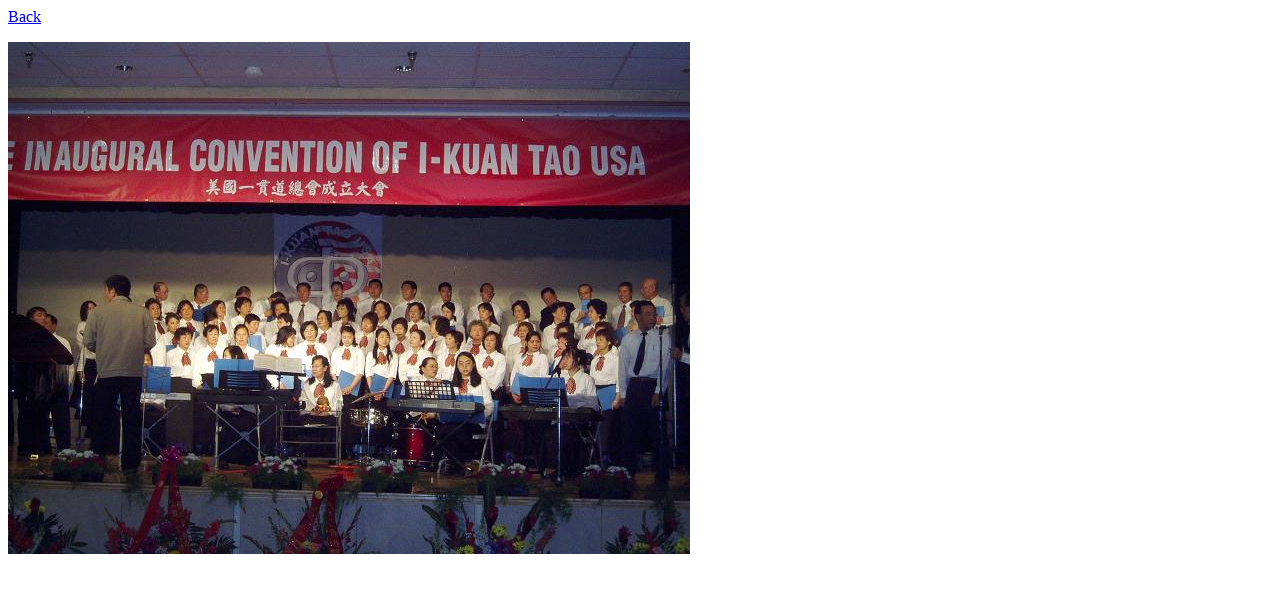

--- FILE ---
content_type: text/html
request_url: http://taousa.org/images/establish-big/en-D1-11.htm
body_size: 417
content:
<html>

<head>
<meta http-equiv="Content-Type" content="text/html; charset=big5">
<meta name="GENERATOR" content="Microsoft FrontPage 4.0">
<meta name="ProgId" content="FrontPage.Editor.Document">
<title>回上一頁</title>
</head>

<body>

<p><a href="#" onClick="history.back()">Back</a></p>
<p><img border="0" src="P4290151.JPG" width="682" height="512"></p>

</body>

</html>
